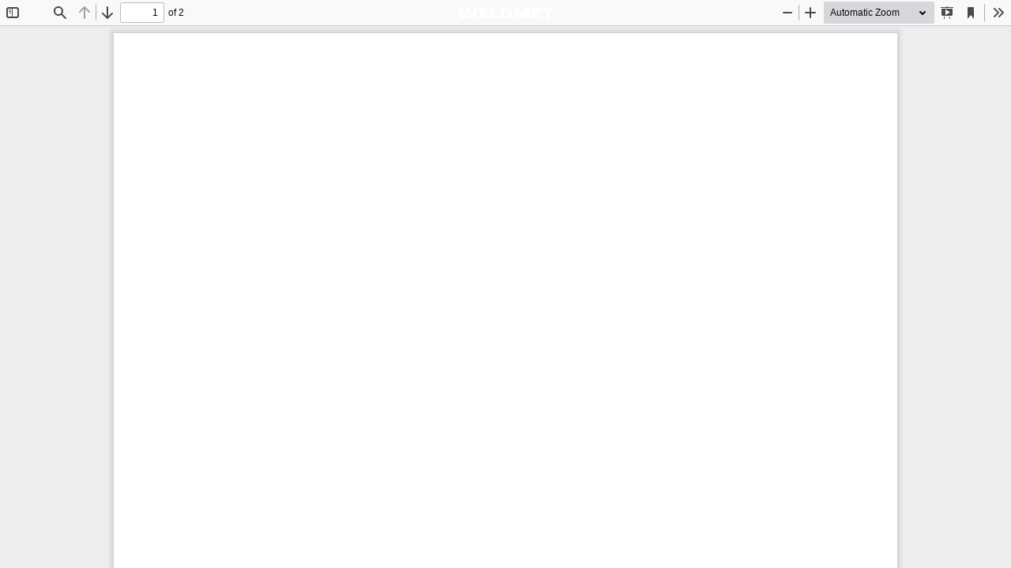

--- FILE ---
content_type: text/html; charset=utf-8
request_url: https://docs.weldmet.co.uk/web/viewer.html?file=zqurahb48glxa4iibslfza9iebik
body_size: 11571
content:
<!DOCTYPE html><html dir="ltr" mozdisallowselectionprint=""><head>
  <meta charset="utf-8">
  <meta name="viewport" content="width=device-width, initial-scale=1">
  <meta name="google" content="notranslate">
  <meta http-equiv="X-UA-Compatible" content="IE=edge">
  <title>Layout 1 - zqurahb48glxa4iibslfza9iebik</title>


  <link rel="stylesheet" href="viewer.css">

  <link rel="icon" type="image/png" href="images/weldmet.png">



<!-- This snippet is used in production (included from viewer.html) -->
<link rel="resource" type="application/l10n" href="locale/locale.properties">



  

</head>

<body tabindex="1">
  <div id="outerContainer">

    <div id="sidebarContainer">
      <div id="toolbarSidebar">
        <div class="splitToolbarButton toggled">
          <button id="viewThumbnail" class="toolbarButton toggled" title="Show Thumbnails" tabindex="2" data-l10n-id="thumbs">
            <span data-l10n-id="thumbs_label">Thumbnails</span>
          </button>
          <button id="viewOutline" class="toolbarButton" title="Show Document Outline (double-click to expand/collapse all items)" tabindex="3" data-l10n-id="document_outline" disabled="">
            <span data-l10n-id="document_outline_label">Document Outline</span>
          </button>
          <button id="viewAttachments" class="toolbarButton" title="Show Attachments" tabindex="4" data-l10n-id="attachments" disabled="">
            <span data-l10n-id="attachments_label">Attachments</span>
          </button>
          <button id="viewLayers" class="toolbarButton" title="Show Layers (double-click to reset all layers to the default state)" tabindex="5" data-l10n-id="layers" disabled="">
            <span data-l10n-id="layers_label">Layers</span>
          </button>
        </div>
      </div>
      <div id="sidebarContent">
        <div id="thumbnailView"><a href="#page=1" title="Page 1"><div class="thumbnail selected" data-page-number="1"><div class="thumbnailSelectionRing" style="width: 100px; height: 140px;"></div></div></a><a href="#page=2" title="Page 2"><div class="thumbnail" data-page-number="2"><div class="thumbnailSelectionRing" style="width: 100px; height: 140px;"></div></div></a></div>
        <div id="outlineView" class="hidden"></div>
        <div id="attachmentsView" class="hidden"></div>
        <div id="layersView" class="hidden"></div>
      </div>
      <div id="sidebarResizer"></div>
    </div> <!-- sidebarContainer -->

    <div id="mainContainer">
      <div class="findbar hidden doorHanger" id="findbar">
        <div id="findbarInputContainer">
          <input id="findInput" class="toolbarField" title="Find" placeholder="Find in document…" tabindex="91" data-l10n-id="find_input">
          <div class="splitToolbarButton">
            <button id="findPrevious" class="toolbarButton findPrevious" title="Find the previous occurrence of the phrase" tabindex="92" data-l10n-id="find_previous">
              <span data-l10n-id="find_previous_label">Previous</span>
            </button>
            <div class="splitToolbarButtonSeparator"></div>
            <button id="findNext" class="toolbarButton findNext" title="Find the next occurrence of the phrase" tabindex="93" data-l10n-id="find_next">
              <span data-l10n-id="find_next_label">Next</span>
            </button>
          </div>
        </div>

        <div id="findbarOptionsOneContainer">
          <input type="checkbox" id="findHighlightAll" class="toolbarField" tabindex="94">
          <label for="findHighlightAll" class="toolbarLabel" data-l10n-id="find_highlight">Highlight all</label>
          <input type="checkbox" id="findMatchCase" class="toolbarField" tabindex="95">
          <label for="findMatchCase" class="toolbarLabel" data-l10n-id="find_match_case_label">Match case</label>
        </div>
        <div id="findbarOptionsTwoContainer">
          <input type="checkbox" id="findEntireWord" class="toolbarField" tabindex="96">
          <label for="findEntireWord" class="toolbarLabel" data-l10n-id="find_entire_word_label">Whole words</label>
          <span id="findResultsCount" class="toolbarLabel hidden"></span>
        </div>

        <div id="findbarMessageContainer">
          <span id="findMsg" class="toolbarLabel"></span>
        </div>
      </div> <!-- findbar -->

      <div id="secondaryToolbar" class="secondaryToolbar hidden doorHangerRight">
        <div id="secondaryToolbarButtonContainer">
          <button id="secondaryPresentationMode" class="secondaryToolbarButton presentationMode visibleLargeView" title="Switch to Presentation Mode" tabindex="51" data-l10n-id="presentation_mode">
            <span data-l10n-id="presentation_mode_label">Presentation Mode</span>
          </button>

          <button id="secondaryOpenFile" class="secondaryToolbarButton openFile visibleLargeView" title="Open File" tabindex="52" data-l10n-id="open_file" hidden="true">
            <span data-l10n-id="open_file_label">Open</span>
          </button>

          <button id="secondaryPrint" class="secondaryToolbarButton print visibleMediumView hidden" title="Print" tabindex="53" data-l10n-id="print">
            <span data-l10n-id="print_label">Print</span>
          </button>

          <button id="secondaryDownload" class="secondaryToolbarButton download visibleMediumView" title="Download" tabindex="54" data-l10n-id="download">
            <span data-l10n-id="download_label">Download</span>
          </button>

          <a href="#page=1&amp;zoom=auto,-134,842" id="secondaryViewBookmark" class="secondaryToolbarButton bookmark visibleSmallView" title="Current view (copy or open in new window)" tabindex="55" data-l10n-id="bookmark">
            <span data-l10n-id="bookmark_label">Current View</span>
          </a>

          <div class="horizontalToolbarSeparator visibleLargeView"></div>

          <button id="firstPage" class="secondaryToolbarButton firstPage" title="Go to First Page" tabindex="56" data-l10n-id="first_page" disabled="">
            <span data-l10n-id="first_page_label">Go to First Page</span>
          </button>
          <button id="lastPage" class="secondaryToolbarButton lastPage" title="Go to Last Page" tabindex="57" data-l10n-id="last_page">
            <span data-l10n-id="last_page_label">Go to Last Page</span>
          </button>

          <div class="horizontalToolbarSeparator"></div>

          <button id="pageRotateCw" class="secondaryToolbarButton rotateCw" title="Rotate Clockwise" tabindex="58" data-l10n-id="page_rotate_cw">
            <span data-l10n-id="page_rotate_cw_label">Rotate Clockwise</span>
          </button>
          <button id="pageRotateCcw" class="secondaryToolbarButton rotateCcw" title="Rotate Counterclockwise" tabindex="59" data-l10n-id="page_rotate_ccw">
            <span data-l10n-id="page_rotate_ccw_label">Rotate Counterclockwise</span>
          </button>

          <div class="horizontalToolbarSeparator"></div>

          <button id="cursorSelectTool" class="secondaryToolbarButton selectTool toggled" title="Enable Text Selection Tool" tabindex="60" data-l10n-id="cursor_text_select_tool">
            <span data-l10n-id="cursor_text_select_tool_label">Text Selection Tool</span>
          </button>
          <button id="cursorHandTool" class="secondaryToolbarButton handTool" title="Enable Hand Tool" tabindex="61" data-l10n-id="cursor_hand_tool">
            <span data-l10n-id="cursor_hand_tool_label">Hand Tool</span>
          </button>

          <div class="horizontalToolbarSeparator"></div>

          <button id="scrollVertical" class="secondaryToolbarButton scrollModeButtons scrollVertical toggled" title="Use Vertical Scrolling" tabindex="62" data-l10n-id="scroll_vertical">
            <span data-l10n-id="scroll_vertical_label">Vertical Scrolling</span>
          </button>
          <button id="scrollHorizontal" class="secondaryToolbarButton scrollModeButtons scrollHorizontal" title="Use Horizontal Scrolling" tabindex="63" data-l10n-id="scroll_horizontal">
            <span data-l10n-id="scroll_horizontal_label">Horizontal Scrolling</span>
          </button>
          <button id="scrollWrapped" class="secondaryToolbarButton scrollModeButtons scrollWrapped" title="Use Wrapped Scrolling" tabindex="64" data-l10n-id="scroll_wrapped">
            <span data-l10n-id="scroll_wrapped_label">Wrapped Scrolling</span>
          </button>

          <div class="horizontalToolbarSeparator scrollModeButtons"></div>

          <button id="spreadNone" class="secondaryToolbarButton spreadModeButtons spreadNone toggled" title="Do not join page spreads" tabindex="65" data-l10n-id="spread_none">
            <span data-l10n-id="spread_none_label">No Spreads</span>
          </button>
          <button id="spreadOdd" class="secondaryToolbarButton spreadModeButtons spreadOdd" title="Join page spreads starting with odd-numbered pages" tabindex="66" data-l10n-id="spread_odd">
            <span data-l10n-id="spread_odd_label">Odd Spreads</span>
          </button>
          <button id="spreadEven" class="secondaryToolbarButton spreadModeButtons spreadEven" title="Join page spreads starting with even-numbered pages" tabindex="67" data-l10n-id="spread_even">
            <span data-l10n-id="spread_even_label">Even Spreads</span>
          </button>

          <div class="horizontalToolbarSeparator spreadModeButtons"></div>

          <button id="documentProperties" class="secondaryToolbarButton documentProperties" title="Document Properties…" tabindex="68" data-l10n-id="document_properties">
            <span data-l10n-id="document_properties_label">Document Properties…</span>
          </button>
        </div>
      </div> <!-- secondaryToolbar -->

      <div class="toolbar">
        <div id="toolbarContainer">
          <div id="toolbarViewer">
            <div id="toolbarViewerLeft">
              <button id="sidebarToggle" class="toolbarButton" title="Toggle Sidebar" tabindex="11" data-l10n-id="toggle_sidebar">
                <span data-l10n-id="toggle_sidebar_label">Toggle Sidebar</span>
              </button>
              <div class="toolbarButtonSpacer"></div>
              <button id="viewFind" class="toolbarButton" title="Find in Document" tabindex="12" data-l10n-id="findbar">
                <span data-l10n-id="findbar_label">Find</span>
              </button>
              <div class="splitToolbarButton hiddenSmallView">
                <button class="toolbarButton pageUp" title="Previous Page" id="previous" tabindex="13" data-l10n-id="previous" disabled="">
                  <span data-l10n-id="previous_label">Previous</span>
                </button>
                <div class="splitToolbarButtonSeparator"></div>
                <button class="toolbarButton pageDown" title="Next Page" id="next" tabindex="14" data-l10n-id="next">
                  <span data-l10n-id="next_label">Next</span>
                </button>
              </div>
              <input type="number" id="pageNumber" class="toolbarField pageNumber" title="Page" value="1" size="4" min="1" tabindex="15" data-l10n-id="page" autocomplete="off" max="2">
              <span id="numPages" class="toolbarLabel">of 2</span>
            </div>
            <div id="toolbarViewerRight">
              <div class="splitToolbarButton">
                <button id="zoomOut" class="toolbarButton zoomOut" title="Zoom Out" tabindex="21" data-l10n-id="zoom_out">
                  <span data-l10n-id="zoom_out_label">Zoom Out</span>
                </button>
                <div class="splitToolbarButtonSeparator"></div>
                <button id="zoomIn" class="toolbarButton zoomIn" title="Zoom In" tabindex="22" data-l10n-id="zoom_in">
                  <span data-l10n-id="zoom_in_label">Zoom In</span>
                </button>
              </div>
              <span id="scaleSelectContainer" class="dropdownToolbarButton">
                <select id="scaleSelect" title="Zoom" tabindex="23" data-l10n-id="zoom">
                  <option id="pageAutoOption" title="" value="auto" selected="selected" data-l10n-id="page_scale_auto">Automatic Zoom</option>
                  <option id="pageActualOption" title="" value="page-actual" data-l10n-id="page_scale_actual">Actual Size</option>
                  <option id="pageFitOption" title="" value="page-fit" data-l10n-id="page_scale_fit">Page Fit</option>
                  <option id="pageWidthOption" title="" value="page-width" data-l10n-id="page_scale_width">Page Width</option>
                  <option id="customScaleOption" title="" value="custom" disabled="disabled" hidden="true"></option>
                  <option title="" value="0.5" data-l10n-id="page_scale_percent" data-l10n-args="{ &quot;scale&quot;: 50 }">50%</option>
                  <option title="" value="0.75" data-l10n-id="page_scale_percent" data-l10n-args="{ &quot;scale&quot;: 75 }">75%</option>
                  <option title="" value="1" data-l10n-id="page_scale_percent" data-l10n-args="{ &quot;scale&quot;: 100 }">100%</option>
                  <option title="" value="1.25" data-l10n-id="page_scale_percent" data-l10n-args="{ &quot;scale&quot;: 125 }">125%</option>
                  <option title="" value="1.5" data-l10n-id="page_scale_percent" data-l10n-args="{ &quot;scale&quot;: 150 }">150%</option>
                  <option title="" value="2" data-l10n-id="page_scale_percent" data-l10n-args="{ &quot;scale&quot;: 200 }">200%</option>
                  <option title="" value="3" data-l10n-id="page_scale_percent" data-l10n-args="{ &quot;scale&quot;: 300 }">300%</option>
                  <option title="" value="4" data-l10n-id="page_scale_percent" data-l10n-args="{ &quot;scale&quot;: 400 }">400%</option>
                </select>
              </span>

              <button id="presentationMode" class="toolbarButton presentationMode hiddenLargeView" title="Switch to Presentation Mode" tabindex="31" data-l10n-id="presentation_mode">
                <span data-l10n-id="presentation_mode_label">Presentation Mode</span>
              </button>

              <button id="openFile" class="toolbarButton openFile hiddenLargeView" title="Open File" tabindex="32" data-l10n-id="open_file" hidden="true">
                <span data-l10n-id="open_file_label">Open</span>
              </button>

              <button id="print" class="toolbarButton print hiddenMediumView hidden" title="Print" tabindex="33" data-l10n-id="print">
                <span data-l10n-id="print_label">Print</span>
              </button>

              <button id="download" class="toolbarButton download hiddenMediumView" title="Download" tabindex="34" data-l10n-id="download" hidden="true">
                <span data-l10n-id="download_label">Download</span>
              </button>
              <a href="#page=1&amp;zoom=auto,-134,842" id="viewBookmark" class="toolbarButton bookmark hiddenSmallView" title="Current view (copy or open in new window)" tabindex="35" data-l10n-id="bookmark">
                <span data-l10n-id="bookmark_label">Current View</span>
              </a>

              <div class="verticalToolbarSeparator hiddenSmallView"></div>

              <button id="secondaryToolbarToggle" class="toolbarButton" title="Tools" tabindex="36" data-l10n-id="tools">
                <span data-l10n-id="tools_label">Tools</span>
              </button>
            </div>
            <div id="toolbarViewerMiddle">
              <a href="https://shop.weldmet.co.uk" class="pocket-hidden">
                <img src="./images/weldmet-logo.svg" style="height: 20px; margin-top: 7px;">
              </a>
            </div>
          </div>
          <div id="loadingBar" class="hidden">
            <div class="progress" style="height: 100%; width: 100%;">
              <div class="glimmer">
              </div>
            </div>
          </div>
        </div>
      </div>

      <menu type="context" id="viewerContextMenu">
        <menuitem id="contextFirstPage" label="First Page" data-l10n-id="first_page" title="Go to First Page">
        </menuitem>
        <menuitem id="contextLastPage" label="Last Page" data-l10n-id="last_page" title="Go to Last Page">
        </menuitem>
        <menuitem id="contextPageRotateCw" label="Rotate Clockwise" data-l10n-id="page_rotate_cw" title="Rotate Clockwise">
        </menuitem>
        <menuitem id="contextPageRotateCcw" label="Rotate Counter-Clockwise" data-l10n-id="page_rotate_ccw" title="Rotate Counterclockwise">
        </menuitem>
      </menu>

      <div id="viewerContainer" tabindex="0">
        <div id="viewer" class="pdfViewer"><div class="page" data-page-number="1" data-loaded="true" style="width: 992px; height: 1403px;"><div class="canvasWrapper" style="width: 992px; height: 1403px;"><canvas width="993" height="1404" aria-label="Page 1" style="width: 993px; height: 1404px;"></canvas></div><div class="textLayer" style="width: 992px; height: 1403px;"><span style="left: 725.175px; top: 60.0003px; font-size: 13.3333px; font-family: sans-serif; transform: scaleX(0.864632);">Issued May 2018 • Index No. DCM/35.5 UK</span><span style="left: 412.468px; top: 866.9px; font-size: 15px; font-family: sans-serif; transform: scaleX(0.866305);">Power source is warranted for three years, </span><span style="left: 485.977px; top: 884.401px; font-size: 15px; font-family: sans-serif; transform: scaleX(0.875471);">parts and labour.</span><span style="left: 85.2077px; top: 72.5603px; font-size: 80px; font-family: sans-serif; transform: scaleX(0.803087);">Maxstar</span><span style="left: 315.712px; top: 75.9338px; font-size: 23.3333px; font-family: monospace;">®</span><span style="left: 334.776px; top: 72.5603px; font-size: 80px; font-family: sans-serif; transform: scaleX(0.766374);">280 DX</span><span style="left: 89.9995px; top: 336.04px; font-size: 15px; font-family: sans-serif; transform: scaleX(0.854454);">Upgradeable and expandable. </span><span style="left: 265.304px; top: 336.04px; font-size: 15px; font-family: sans-serif; transform: scaleX(0.827247);">Front panel memory</span><span style="left: 89.9995px; top: 353.541px; font-size: 15px; font-family: sans-serif; transform: scaleX(0.844129);">card data port provides the ability to easily upgrade</span><span style="left: 89.9995px; top: 371.041px; font-size: 15px; font-family: sans-serif; transform: scaleX(0.865071);">software and expand product features. </span><span style="left: 89.9995px; top: 396.942px; font-size: 15px; font-family: sans-serif; transform: scaleX(0.88079);">Pro-Set</span><span style="left: 134.79px; top: 396.94px; font-size: 8.33333px; font-family: sans-serif;">™</span><span style="left: 144.557px; top: 396.94px; font-size: 15px; font-family: sans-serif; transform: scaleX(0.870496);">eliminates the guesswork when setting</span><span style="left: 90.0002px; top: 414.441px; font-size: 15px; font-family: sans-serif; transform: scaleX(0.862632);">weld parameters. Use Pro-Set when you want </span><span style="left: 90.0002px; top: 431.941px; font-size: 15px; font-family: sans-serif; transform: scaleX(0.856266);">the speed, convenience and confidence of preset</span><span style="left: 90.0002px; top: 449.442px; font-size: 15px; font-family: sans-serif; transform: scaleX(0.868503);">controls. Simply select the feature and adjust </span><span style="left: 90.0002px; top: 466.942px; font-size: 15px; font-family: sans-serif; transform: scaleX(0.869915);">until Pro-Set appears on the display.</span><span style="left: 90.0002px; top: 492.843px; font-size: 15px; font-family: sans-serif; transform: scaleX(0.914825);">Sleep timer </span><span style="left: 163.217px; top: 492.843px; font-size: 15px; font-family: sans-serif; transform: scaleX(0.872335);">conserves electricity by powering </span><span style="left: 90.0002px; top: 510.343px; font-size: 15px; font-family: sans-serif; transform: scaleX(0.866184);">down the machine if it sits idle for a specific time.</span><span style="left: 90.0002px; top: 536.244px; font-size: 15px; font-family: sans-serif; transform: scaleX(0.900541);">Auto-Line</span><span style="left: 147.825px; top: 536.24px; font-size: 8.33333px; font-family: sans-serif;">™</span><span style="left: 157.592px; top: 536.24px; font-size: 15px; font-family: sans-serif; transform: scaleX(0.895794);">power management technology </span><span style="left: 89.9988px; top: 553.741px; font-size: 15px; font-family: sans-serif; transform: scaleX(0.842772);">allows for any input voltage hookup (208 – 575 V)</span><span style="left: 89.9988px; top: 571.241px; font-size: 15px; font-family: sans-serif; transform: scaleX(0.883193);">with no manual linking.</span><span style="left: 89.9988px; top: 597.142px; font-size: 15px; font-family: sans-serif; transform: scaleX(0.880208);">Cooler Power Supply (CPS). </span><span style="left: 260.97px; top: 597.142px; font-size: 15px; font-family: sans-serif; transform: scaleX(0.860668);">An integrated </span><span style="left: 89.9988px; top: 614.642px; font-size: 15px; font-family: sans-serif; transform: scaleX(0.866632);">120-volt dedicated-use receptacle to power </span><span style="left: 89.9988px; top: 632.143px; font-size: 15px; font-family: sans-serif; transform: scaleX(0.853095);">the Coolmate</span><span style="left: 166.11px; top: 632.14px; font-size: 8.33333px; font-family: sans-serif;">™</span><span style="left: 175.877px; top: 632.14px; font-size: 15px; font-family: sans-serif; transform: scaleX(0.870965);">1.3. The power switch on the</span><span style="left: 89.999px; top: 649.641px; font-size: 15px; font-family: sans-serif; transform: scaleX(0.857979);">Maxstar also activates the receptacle to help</span><span style="left: 89.999px; top: 667.141px; font-size: 15px; font-family: sans-serif; transform: scaleX(0.874423);">prevent torch failure.</span><span style="left: 89.999px; top: 693.042px; font-size: 15px; font-family: sans-serif; transform: scaleX(0.879368);">Cooler-On-Demand</span><span style="left: 205.095px; top: 693.04px; font-size: 8.33333px; font-family: sans-serif;">™</span><span style="left: 214.862px; top: 693.04px; font-size: 15px; font-family: sans-serif; transform: scaleX(0.852792);">feature operates the </span><span style="left: 89.9993px; top: 710.541px; font-size: 15px; font-family: sans-serif; transform: scaleX(0.867471);">auxiliary cooling system only when needed,</span><span style="left: 89.9993px; top: 728.041px; font-size: 15px; font-family: sans-serif; transform: scaleX(0.862327);">reducing noise, energy use, and airborne</span><span style="left: 89.9993px; top: 745.542px; font-size: 15px; font-family: sans-serif; transform: scaleX(0.879695);">contaminants pulled through the cooler.</span><span style="left: 89.9993px; top: 771.442px; font-size: 15px; font-family: sans-serif; transform: scaleX(0.91159);">Blue Lightning</span><span style="left: 176.671px; top: 771.44px; font-size: 8.33333px; font-family: sans-serif;">™</span><span style="left: 186.437px; top: 771.44px; font-size: 15px; font-family: sans-serif; transform: scaleX(0.868853);">high-frequency (HF) arc starter</span><span style="left: 89.9992px; top: 788.941px; font-size: 15px; font-family: sans-serif; transform: scaleX(0.88087);">for non-contact arc initiation. Provides more</span><span style="left: 89.9992px; top: 806.441px; font-size: 15px; font-family: sans-serif; transform: scaleX(0.870824);">consistent arc starts and greater reliability</span><span style="left: 89.9992px; top: 823.942px; font-size: 15px; font-family: sans-serif; transform: scaleX(0.867251);">compared to traditional HF arc starters.</span><span style="left: 89.9992px; top: 849.842px; font-size: 15px; font-family: sans-serif; transform: scaleX(0.901171);">Wind Tunnel Technology</span><span style="left: 237.526px; top: 849.84px; font-size: 8.33333px; font-family: sans-serif;">™</span><span style="left: 247.293px; top: 849.84px; font-size: 15px; font-family: sans-serif; transform: scaleX(0.877614);">protects internal</span><span style="left: 89.9998px; top: 867.341px; font-size: 15px; font-family: sans-serif; transform: scaleX(0.877343);">electrical components from airborne </span><span style="left: 89.9998px; top: 884.841px; font-size: 15px; font-family: sans-serif; transform: scaleX(0.871095);">contaminates, extending the product life.</span><span style="left: 399.696px; top: 672.642px; font-size: 15px; font-family: sans-serif; transform: scaleX(0.927748);">Meter calibration</span><span style="left: 506.167px; top: 672.642px; font-size: 15px; font-family: sans-serif; transform: scaleX(0.879466);">allows digital meters to</span><span style="left: 399.696px; top: 690.143px; font-size: 15px; font-family: sans-serif; transform: scaleX(0.874127);">be calibrated for certification.</span><span style="left: 399.696px; top: 715.683px; font-size: 15px; font-family: sans-serif; transform: scaleX(0.871126);">Fan-On-Demand</span><span style="left: 497.737px; top: 715.682px; font-size: 8.33333px; font-family: sans-serif;">™</span><span style="left: 507.504px; top: 715.682px; font-size: 15px; font-family: sans-serif; transform: scaleX(0.878017);">power source cooling</span><span style="left: 399.696px; top: 733.182px; font-size: 15px; font-family: sans-serif; transform: scaleX(0.858726);">system operates only when needed,</span><span style="left: 399.696px; top: 750.683px; font-size: 15px; font-family: sans-serif; transform: scaleX(0.863618);">reducing noise, energy use and the amount</span><span style="left: 399.696px; top: 768.183px; font-size: 15px; font-family: sans-serif; transform: scaleX(0.874074);">of contaminants pulled though the machine.</span><span style="left: 700.039px; top: 476.446px; font-size: 21.6667px; font-family: sans-serif; transform: scaleX(0.794703);">DC TIG Features</span><span style="left: 700.039px; top: 501.203px; font-size: 15px; font-family: sans-serif; transform: scaleX(0.89891);">Exceptionally smooth</span><span style="left: 831.051px; top: 501.203px; font-size: 15px; font-family: sans-serif; transform: scaleX(0.855406);">and precise arc </span><span style="left: 700.039px; top: 518.703px; font-size: 15px; font-family: sans-serif; transform: scaleX(0.876695);">for welding exotic materials.</span><span style="left: 700.039px; top: 539.804px; font-size: 15px; font-family: sans-serif; transform: scaleX(0.912948);">Pulse. </span><span style="left: 741.904px; top: 539.804px; font-size: 15px; font-family: sans-serif; transform: scaleX(0.859669);">Pulsing can increase puddle</span><span style="left: 700.039px; top: 557.304px; font-size: 15px; font-family: sans-serif; transform: scaleX(0.863975);">agitation, arc stability and travel speeds</span><span style="left: 700.039px; top: 574.805px; font-size: 15px; font-family: sans-serif; transform: scaleX(0.878136);">while reducing heat input and distortion.</span><span style="left: 700.039px; top: 604.76px; font-size: 21.6667px; font-family: sans-serif; transform: scaleX(0.831457);">DC Stick Features</span><span style="left: 700.039px; top: 629.516px; font-size: 15px; font-family: sans-serif; transform: scaleX(0.822119);">DIG </span><span style="left: 725.389px; top: 629.516px; font-size: 15px; font-family: sans-serif; transform: scaleX(0.848687);">control allows the arc charac teristics</span><span style="left: 700.039px; top: 647.017px; font-size: 15px; font-family: sans-serif; transform: scaleX(0.869533);">to be changed for specific applications</span><span style="left: 700.039px; top: 664.517px; font-size: 15px; font-family: sans-serif; transform: scaleX(0.85427);">and electrodes. Lower the DIG setting for</span><span style="left: 700.039px; top: 682.018px; font-size: 15px; font-family: sans-serif; transform: scaleX(0.871362);">smooth running electrodes like E7018</span><span style="left: 700.039px; top: 699.518px; font-size: 15px; font-family: sans-serif; transform: scaleX(0.870297);">and increase the DIG setting for stiffer,</span><span style="left: 700.039px; top: 717.019px; font-size: 15px; font-family: sans-serif; transform: scaleX(0.862319);">more penetrating electrodes like E6010. </span><span style="left: 700.039px; top: 738.119px; font-size: 15px; font-family: sans-serif; transform: scaleX(0.885498);">Hot Start</span><span style="left: 752.45px; top: 738.116px; font-size: 8.33333px; font-family: sans-serif;">™</span><span style="left: 762.217px; top: 738.116px; font-size: 15px; font-family: sans-serif; transform: scaleX(0.871585);">adaptive control provides</span><span style="left: 700.039px; top: 755.617px; font-size: 15px; font-family: sans-serif; transform: scaleX(0.884783);">positive arc starts without sticking.</span><span style="left: 700.039px; top: 776.717px; font-size: 15px; font-family: sans-serif; transform: scaleX(0.887511);">Stick-Stuck </span><span style="left: 770.315px; top: 776.717px; font-size: 15px; font-family: sans-serif; transform: scaleX(0.864167);">detects if the electrode is</span><span style="left: 700.039px; top: 794.218px; font-size: 15px; font-family: sans-serif; transform: scaleX(0.875854);">stuck to the part and turns the welding</span><span style="left: 700.039px; top: 811.718px; font-size: 15px; font-family: sans-serif; transform: scaleX(0.869733);">output off to safely and easily remove </span><span style="left: 700.039px; top: 829.219px; font-size: 15px; font-family: sans-serif; transform: scaleX(0.854938);">the electrode. Menu selectable. </span><span style="left: 425.879px; top: 172.464px; font-size: 18.3333px; font-family: sans-serif; transform: scaleX(0.809105);">Processes</span><span style="left: 425.879px; top: 194.56px; font-size: 15px; font-family: sans-serif; transform: scaleX(0.843685);">DC TIG (GTAW)</span><span style="left: 425.879px; top: 212.893px; font-size: 15px; font-family: sans-serif; transform: scaleX(0.834542);">Pulsed TIG </span><span style="left: 492.029px; top: 212.893px; font-size: 15px; font-family: sans-serif; transform: scaleX(0.876297);">(GTAW-P)</span><span style="left: 425.879px; top: 231.226px; font-size: 15px; font-family: sans-serif; transform: scaleX(0.883327);">Stick (SMAW)</span><span style="left: 425.879px; top: 249.559px; font-size: 15px; font-family: sans-serif; transform: scaleX(0.856633);">Air carbon arc (CAC-A)</span><span style="left: 621.719px; top: 172.464px; font-size: 18.3333px; font-family: sans-serif; transform: scaleX(0.841943);">Input Power  </span><span style="left: 712.638px; top: 173.827px; font-size: 15px; font-family: sans-serif; transform: scaleX(0.859817);">208 – 575 V, 1- or 3-phase power</span><span style="left: 621.719px; top: 202.797px; font-size: 18.3333px; font-family: sans-serif; transform: scaleX(0.818765);">Amperage Range  </span><span style="left: 747.679px; top: 204.16px; font-size: 15px; font-family: sans-serif; transform: scaleX(0.82001);">1 – 280 A (DC)</span><span style="left: 621.719px; top: 233.13px; font-size: 18.3333px; font-family: sans-serif; transform: scaleX(0.845147);">Rated Output  </span><span style="left: 722.461px; top: 234.494px; font-size: 15px; font-family: sans-serif; transform: scaleX(0.875278);">200 A at 28 V, 60% duty cycle</span><span style="left: 621.719px; top: 263.464px; font-size: 18.3333px; font-family: sans-serif; transform: scaleX(0.844276);">Net Weight  </span><span style="left: 706.574px; top: 264.827px; font-size: 15px; font-family: sans-serif; transform: scaleX(0.887801);">22.7 kg (50 lb.)</span><span style="left: 199.826px; top: 172.464px; font-size: 18.3333px; font-family: sans-serif; transform: scaleX(0.869264);">Industrial Applications</span><span style="left: 199.826px; top: 194.56px; font-size: 15px; font-family: sans-serif; transform: scaleX(0.874018);">Precision fabrication</span><span style="left: 199.826px; top: 212.893px; font-size: 15px; font-family: sans-serif; transform: scaleX(0.864711);">Petro chemical</span><span style="left: 199.826px; top: 231.226px; font-size: 15px; font-family: sans-serif; transform: scaleX(0.840661);">Aerospace</span><span style="left: 199.826px; top: 249.559px; font-size: 15px; font-family: sans-serif; transform: scaleX(0.8591);">Food/beverage industry</span><span style="left: 199.826px; top: 267.892px; font-size: 15px; font-family: sans-serif; transform: scaleX(0.858797);">Dairy</span><span style="left: 199.826px; top: 286.225px; font-size: 15px; font-family: sans-serif; transform: scaleX(0.869693);">Shipboard</span><span style="left: 101.112px; top: 189.399px; font-size: 30px; font-family: sans-serif; transform: scaleX(0.822917);">Quick</span><span style="left: 101.112px; top: 222.732px; font-size: 30px; font-family: sans-serif; transform: scaleX(0.800022);">Specs</span><span style="left: 97.4393px; top: 984.376px; font-size: 13.3333px; font-family: sans-serif; transform: scaleX(0.923657);">Welding</span><span style="left: 97.4393px; top: 1001.04px; font-size: 13.3333px; font-family: sans-serif; transform: scaleX(0.895025);">Mode</span><span style="left: 97.4393px; top: 1024.91px; font-size: 13.3333px; font-family: sans-serif; transform: scaleX(0.815797);">TIG</span><span style="left: 97.4393px; top: 1041.58px; font-size: 13.3333px; font-family: sans-serif; transform: scaleX(0.874241);">(GTAW)</span><span style="left: 97.4393px; top: 1077.44px; font-size: 13.3333px; font-family: sans-serif; transform: scaleX(0.874364);">Stick</span><span style="left: 97.4393px; top: 1094.11px; font-size: 13.3333px; font-family: sans-serif; transform: scaleX(0.890516);">(SMAW)</span><span style="left: 277.774px; top: 1001.04px; font-size: 13.3333px; font-family: sans-serif; transform: scaleX(0.872194);">Rated Output</span><span style="left: 277.774px; top: 1024.91px; font-size: 13.3333px; font-family: sans-serif; transform: scaleX(0.875622);">235 A at 19.4 V, 60% duty cycle</span><span style="left: 277.774px; top: 1051.18px; font-size: 13.3333px; font-family: sans-serif; transform: scaleX(0.875622);">235 A at 19.4 V, 60% duty cycle</span><span style="left: 277.774px; top: 1077.44px; font-size: 13.3333px; font-family: sans-serif; transform: scaleX(0.87562);">200 A at 28 V, 60% duty cycle</span><span style="left: 277.774px; top: 1103.71px; font-size: 13.3333px; font-family: sans-serif; transform: scaleX(0.885947);">180 A at 27.2 V, 60% duty cycle*</span><span style="left: 460.491px; top: 984.376px; font-size: 13.3333px; font-family: sans-serif; transform: scaleX(0.861872);">IP</span><span style="left: 460.491px; top: 1001.04px; font-size: 13.3333px; font-family: sans-serif; transform: scaleX(0.902232);">Rating</span><span style="left: 460.491px; top: 1024.91px; font-size: 13.3333px; font-family: sans-serif; transform: scaleX(0.872429);">IP23</span><span style="left: 209.685px; top: 967.71px; font-size: 13.3333px; font-family: sans-serif; transform: scaleX(0.923657);">Welding</span><span style="left: 209.685px; top: 984.376px; font-size: 13.3333px; font-family: sans-serif; transform: scaleX(0.884922);">Amperage </span><span style="left: 209.685px; top: 1001.04px; font-size: 13.3333px; font-family: sans-serif; transform: scaleX(0.869424);">Range</span><span style="left: 209.685px; top: 1024.91px; font-size: 13.3333px; font-family: sans-serif; transform: scaleX(0.798209);">1 – 280 A</span><span style="left: 209.685px; top: 1051.18px; font-size: 13.3333px; font-family: sans-serif; transform: scaleX(0.798209);">1 – 280 A</span><span style="left: 209.685px; top: 1077.44px; font-size: 13.3333px; font-family: sans-serif; transform: scaleX(0.798209);">5 – 280 A</span><span style="left: 209.685px; top: 1103.71px; font-size: 13.3333px; font-family: sans-serif; transform: scaleX(0.798209);">5 – 280 A</span><span style="left: 154.819px; top: 984.376px; font-size: 13.3333px; font-family: sans-serif; transform: scaleX(0.902281);">Input</span><span style="left: 154.819px; top: 1001.04px; font-size: 13.3333px; font-family: sans-serif; transform: scaleX(0.88446);">Power</span><span style="left: 154.819px; top: 1024.91px; font-size: 13.3333px; font-family: sans-serif; transform: scaleX(0.85678);">3-phase</span><span style="left: 154.819px; top: 1051.18px; font-size: 13.3333px; font-family: sans-serif; transform: scaleX(0.85678);">1-phase</span><span style="left: 154.819px; top: 1077.44px; font-size: 13.3333px; font-family: sans-serif; transform: scaleX(0.85678);">3-phase</span><span style="left: 154.819px; top: 1103.71px; font-size: 13.3333px; font-family: sans-serif; transform: scaleX(0.85678);">1-phase</span><span style="left: 750.66px; top: 967.71px; font-size: 13.3333px; font-family: sans-serif; transform: scaleX(0.890258);">Max. Open-</span><span style="left: 750.66px; top: 984.376px; font-size: 13.3333px; font-family: sans-serif; transform: scaleX(0.912185);">Circuit </span><span style="left: 750.66px; top: 1001.04px; font-size: 13.3333px; font-family: sans-serif; transform: scaleX(0.912112);">Voltage</span><span style="left: 750.66px; top: 1024.91px; font-size: 13.3333px; font-family: sans-serif; transform: scaleX(0.832262);">60 VDC</span><span style="left: 750.66px; top: 1041.58px; font-size: 13.3333px; font-family: sans-serif; transform: scaleX(0.91156);">(11 VDC**)</span><span style="left: 903.04px; top: 984.376px; font-size: 13.3333px; font-family: sans-serif; transform: scaleX(0.872212);">Net </span><span style="left: 903.04px; top: 1001.04px; font-size: 13.3333px; font-family: sans-serif; transform: scaleX(0.914637);">Weight</span><span style="left: 903.04px; top: 1024.91px; font-size: 13.3333px; font-family: sans-serif; transform: scaleX(0.875526);">22.7 kg </span><span style="left: 903.04px; top: 1041.58px; font-size: 13.3333px; font-family: sans-serif; transform: scaleX(0.902577);">(50 lb.)</span><span style="left: 99.5983px; top: 922.384px; font-size: 31.6667px; font-family: sans-serif; transform: scaleX(0.864151);">Specifications </span><span style="left: 275.974px; top: 931.557px; font-size: 18.3333px; font-family: sans-serif; transform: scaleX(0.867457);">(Subject to change without notice.)</span><span style="left: 508.308px; top: 984.358px; font-size: 13.3333px; font-family: sans-serif; transform: scaleX(0.879975);">Amps Input at Rated Load Output, 50/60 Hz </span><span style="left: 508.308px; top: 1001.02px; font-size: 13.3333px; font-family: sans-serif; transform: scaleX(0.881397);">208</span><span style="left: 530.956px; top: 1001.02px; font-size: 13.3333px; font-family: sans-serif; transform: scaleX(0.786013);">V   230 V   400 V   460 V   575 V   KVA   KW</span><span style="left: 508.308px; top: 1024.89px; font-size: 13.3333px; font-family: sans-serif; transform: scaleX(0.877453);">17        15       9         7         6         6.2    6.0</span><span style="left: 508.308px; top: 1051.16px; font-size: 13.3333px; font-family: sans-serif; transform: scaleX(0.877387);">28        26       15       13       10       6.0    6.0</span><span style="left: 508.308px; top: 1077.42px; font-size: 13.3333px; font-family: sans-serif; transform: scaleX(0.877431);">20        18       10       9         7         7.2    7.0</span><span style="left: 508.308px; top: 1103.69px; font-size: 13.3333px; font-family: sans-serif; transform: scaleX(0.877387);">30        27       15       13       10       6.2    6.2</span><span style="left: 826.043px; top: 1000.51px; font-size: 13.3333px; font-family: sans-serif; transform: scaleX(0.906343);">Dimensions</span><span style="left: 826.043px; top: 1024.38px; font-size: 13.3333px; font-family: sans-serif; transform: scaleX(0.872223);">H:  346 mm </span><span style="left: 826.871px; top: 1041.04px; font-size: 13.3333px; font-family: sans-serif; transform: scaleX(0.888368);">     (13.6 in.)</span><span style="left: 826.043px; top: 1057.71px; font-size: 13.3333px; font-family: sans-serif; transform: scaleX(0.885371);">W: 219 mm</span><span style="left: 826.871px; top: 1074.38px; font-size: 13.3333px; font-family: sans-serif; transform: scaleX(0.88918);">     (8.6 in.)</span><span style="left: 826.043px; top: 1091.04px; font-size: 13.3333px; font-family: sans-serif; transform: scaleX(0.872656);">D:  569 mm</span><span style="left: 826.871px; top: 1107.71px; font-size: 13.3333px; font-family: sans-serif; transform: scaleX(0.888368);">     (22.5 in.)</span><span style="left: 89.998px; top: 1134.93px; font-size: 13.3333px; font-family: sans-serif;">*</span><span style="left: 96.4648px; top: 1134.71px; font-size: 13.6312px; font-family: sans-serif; transform: scaleX(0.842742);">Refer to owner’s manual for 208 V output ratings and duty cycle.  </span><span style="left: 429.852px; top: 1134.93px; font-size: 13.3333px; font-family: sans-serif; transform: scaleX(0.989695);">**</span><span style="left: 441.452px; top: 1134.71px; font-size: 13.6312px; font-family: sans-serif; transform: scaleX(0.834442);">Low OCV sense voltage for stick and Lift-Arc</span><span style="left: 668.372px; top: 1137.02px; font-size: 8.33333px; font-family: sans-serif;">™</span><span style="left: 677.631px; top: 1134.71px; font-size: 13.6312px; font-family: sans-serif; transform: scaleX(0.794718);">TIG.</span><span style="left: 556.9px; top: 1156.92px; font-size: 12.9333px; font-family: sans-serif; transform: scaleX(0.816947);">All CE models conform to the applicable parts of the IEC 60974 series of standards.</span><span style="left: 120.755px; top: 1156.92px; font-size: 12.9333px; font-family: sans-serif; transform: scaleX(0.808599);">Certified by Canadian Standards Association to both the Canadian and U.S. Standards.</span><span style="left: 679.693px; top: 86.2337px; font-size: 23.3333px; font-family: sans-serif; transform: scaleX(0.862289);">TIG/Stick Welding </span><span style="left: 720.99px; top: 111.233px; font-size: 23.3333px; font-family: sans-serif; transform: scaleX(0.816271);">Power Source </span><span style="left: 813.212px; top: 364.312px; font-size: 15px; font-family: sans-serif; transform: scaleX(0.880567);">See page 2 for</span><span style="left: 813.212px; top: 382.311px; font-size: 15px; font-family: sans-serif; transform: scaleX(0.883036);">package contents</span><span style="left: 584.925px; top: 1239.67px; font-size: 15px; font-family: sans-serif; transform: scaleX(0.904667);">International Headquarters</span><span style="left: 584.925px; top: 1257.67px; font-size: 15px; font-family: sans-serif; transform: scaleX(0.919766);">Miller Electric Mfg. LLC</span><span style="left: 584.925px; top: 1279.63px; font-size: 13.3333px; font-family: sans-serif; transform: scaleX(0.880816);">An Illinois Tool Works Company</span><span style="left: 584.925px; top: 1295.55px; font-size: 13.3333px; font-family: sans-serif; transform: scaleX(0.859037);">1635 W. Spencer Street</span><span style="left: 584.925px; top: 1311.47px; font-size: 13.3333px; font-family: sans-serif; transform: scaleX(0.865086);">Appleton, WI 54914 USA</span><span style="left: 584.925px; top: 1332.18px; font-size: 13.3333px; font-family: sans-serif; transform: scaleX(0.868089);">Phone: +1 920 735 4554</span><span style="left: 584.925px; top: 1348.1px; font-size: 13.3333px; font-family: sans-serif; transform: scaleX(0.886906);">MillerWelds.com</span><span style="left: 347.123px; top: 1239.67px; font-size: 15px; font-family: sans-serif; transform: scaleX(0.882678);">ITW Welding Products BV</span><span style="left: 347.123px; top: 1261.97px; font-size: 13.3333px; font-family: sans-serif; transform: scaleX(0.861932);">Edisonstraat 10</span><span style="left: 347.123px; top: 1278.22px; font-size: 13.3333px; font-family: sans-serif; transform: scaleX(0.859983);">3261 LD Oud-Beijerland </span><span style="left: 347.123px; top: 1294.47px; font-size: 13.3333px; font-family: sans-serif; transform: scaleX(0.855289);">Netherlands</span><span style="left: 347.123px; top: 1315.52px; font-size: 13.3333px; font-family: sans-serif; transform: scaleX(0.86873);">Phone: +44 1695 585 910</span><span style="left: 347.123px; top: 1331.77px; font-size: 13.3333px; font-family: sans-serif; transform: scaleX(0.874857);">Email: spl@itw-welding.com</span><span style="left: 347.123px; top: 1348.02px; font-size: 13.3333px; font-family: sans-serif; transform: scaleX(0.879565);">ITWwelding.com</span><div class="endOfContent"></div></div></div><div class="page" data-page-number="2" data-loaded="true" style="width: 992px; height: 1403px;"><div class="canvasWrapper" style="width: 992px; height: 1403px;"><canvas width="993" height="1404" aria-label="Page 2" style="width: 993px; height: 1404px;"></canvas></div><div class="textLayer" style="width: 992px; height: 1403px;"><span style="left: 144.45px; top: 97.4403px; font-size: 15px; font-family: sans-serif; transform: scaleX(0.901932);">Small Runner</span><span style="left: 227.161px; top: 99.107px; font-size: 8.33333px; font-family: sans-serif;">™</span><span style="left: 236.928px; top: 97.4403px; font-size: 15px; font-family: sans-serif; transform: scaleX(0.862193);">Cart    </span><span style="left: 144.6px; top: 115.44px; font-size: 15px; font-family: sans-serif; transform: scaleX(0.881054);">301318</span><span style="left: 144.6px; top: 133.44px; font-size: 15px; font-family: sans-serif; transform: scaleX(0.867138);">Designed for Maxstar</span><span style="left: 144.6px; top: 151.44px; font-size: 15px; font-family: sans-serif; transform: scaleX(0.876005);">210/280, Dynasty 210/280,</span><span style="left: 144.6px; top: 169.44px; font-size: 15px; font-family: sans-serif; transform: scaleX(0.868433);">STH 270 and STi 270, with or</span><span style="left: 144.6px; top: 187.44px; font-size: 15px; font-family: sans-serif; transform: scaleX(0.873366);">without cooler. Cart features</span><span style="left: 144.6px; top: 205.44px; font-size: 15px; font-family: sans-serif; transform: scaleX(0.863778);">single cylinder rack, cable</span><span style="left: 144.6px; top: 223.44px; font-size: 15px; font-family: sans-serif; transform: scaleX(0.873094);">holder and foot pedal holder.</span><span style="left: 144.45px; top: 251.04px; font-size: 15px; font-family: sans-serif; transform: scaleX(0.87586);">MH Running Gear    </span><span style="left: 144.6px; top: 269.04px; font-size: 15px; font-family: sans-serif; transform: scaleX(0.881054);">018035026</span><span style="left: 144.6px; top: 287.04px; font-size: 15px; font-family: sans-serif; transform: scaleX(0.867117);">Designed for Maxstar</span><span style="left: 144.6px; top: 305.04px; font-size: 15px; font-family: sans-serif; transform: scaleX(0.876005);">210/280, Dynasty 210/280,</span><span style="left: 144.6px; top: 323.04px; font-size: 15px; font-family: sans-serif; transform: scaleX(0.856318);">STH 270 and STi 270, </span><span style="left: 144.6px; top: 341.04px; font-size: 15px; font-family: sans-serif; transform: scaleX(0.9004);">with or without cooler.</span><span style="left: 144.6px; top: 359.04px; font-size: 15px; font-family: sans-serif; transform: scaleX(0.865502);">Easy-to-maneuver two-wheel</span><span style="left: 144.6px; top: 377.04px; font-size: 15px; font-family: sans-serif; transform: scaleX(0.880527);">cart with single cylinder </span><span style="left: 144.6px; top: 395.04px; font-size: 15px; font-family: sans-serif; transform: scaleX(0.858144);">rack, cable holder and </span><span style="left: 144.6px; top: 413.04px; font-size: 15px; font-family: sans-serif; transform: scaleX(0.844792);">storage area.</span><span style="left: 436.158px; top: 97.4418px; font-size: 15px; font-family: sans-serif; transform: scaleX(0.890232);">Coolmate</span><span style="left: 493.309px; top: 97.857px; font-size: 8.33333px; font-family: sans-serif;">™</span><span style="left: 503.076px; top: 97.4403px; font-size: 15px; font-family: sans-serif; transform: scaleX(0.891172);">1.3    300972</span><span style="left: 436.308px; top: 115.44px; font-size: 15px; font-family: sans-serif; transform: scaleX(0.868472);">Designed to integrate with </span><span style="left: 436.308px; top: 133.44px; font-size: 15px; font-family: sans-serif; transform: scaleX(0.863755);">Maxstar 280 and Dynasty</span><span style="left: 436.308px; top: 151.44px; font-size: 15px; font-family: sans-serif; transform: scaleX(0.87321);">210/280. For use with </span><span style="left: 436.308px; top: 169.44px; font-size: 15px; font-family: sans-serif; transform: scaleX(0.872589);">water-cooled torches </span><span style="left: 436.308px; top: 187.44px; font-size: 15px; font-family: sans-serif; transform: scaleX(0.871747);">rated up to 280 amps. </span><span style="left: 436.308px; top: 205.44px; font-size: 15px; font-family: sans-serif; transform: scaleX(0.876757);">4.9 L (1.3 gal.) capacity.</span><span style="left: 336.709px; top: 235.397px; font-size: 21.6667px; font-family: sans-serif; transform: scaleX(0.835773);">Remote Controls and Switches</span><span style="left: 422.707px; top: 268.553px; font-size: 15px; font-family: sans-serif; transform: scaleX(0.899346);">Wireless Remote Foot Control</span><span style="left: 422.857px; top: 286.054px; font-size: 15px; font-family: sans-serif; transform: scaleX(0.881054);">300429</span><span style="left: 422.857px; top: 303.554px; font-size: 15px; font-family: sans-serif; transform: scaleX(0.844936);">For remote current and contactor</span><span style="left: 422.857px; top: 321.055px; font-size: 15px; font-family: sans-serif; transform: scaleX(0.879141);">control. Receiver plugs directly</span><span style="left: 336.709px; top: 338.555px; font-size: 15px; font-family: sans-serif; transform: scaleX(0.881702);">into the 14-pin receptacle of Miller machine.</span><span style="left: 422.719px; top: 365.656px; font-size: 15px; font-family: sans-serif; transform: scaleX(0.859149);">RFCS-14 HD Foot Control    </span><span style="left: 422.869px; top: 383.156px; font-size: 15px; font-family: sans-serif; transform: scaleX(0.881054);">194744</span><span style="left: 422.869px; top: 400.657px; font-size: 15px; font-family: sans-serif; transform: scaleX(0.870462);">Maximum flexibility is accom -</span><span style="left: 422.869px; top: 418.157px; font-size: 15px; font-family: sans-serif; transform: scaleX(0.873183);">plished with a reconfigurable</span><span style="left: 336.709px; top: 435.658px; font-size: 15px; font-family: sans-serif; transform: scaleX(0.870934);">cord that can exit the front, back or either side</span><span style="left: 336.709px; top: 453.158px; font-size: 15px; font-family: sans-serif; transform: scaleX(0.866658);">of the pedal. Provides remote current and</span><span style="left: 336.709px; top: 470.659px; font-size: 15px; font-family: sans-serif; transform: scaleX(0.88887);">contactor control.</span><span style="left: 741.895px; top: 97.4453px; font-size: 15px; font-family: sans-serif; transform: scaleX(0.84569);">RCC-14 Remote Contactor</span><span style="left: 742.045px; top: 115.445px; font-size: 15px; font-family: sans-serif; transform: scaleX(0.880877);">and Current Control    </span><span style="left: 742.045px; top: 133.445px; font-size: 15px; font-family: sans-serif; transform: scaleX(0.87973);">151086 </span><span style="left: 793.346px; top: 133.445px; font-size: 15px; font-family: sans-serif; transform: scaleX(0.891109);">14-pin plug </span><span style="left: 628.345px; top: 151.445px; font-size: 15px; font-family: sans-serif; transform: scaleX(0.890643);">Side-to-side rotary-motion fingertip control</span><span style="left: 628.345px; top: 169.445px; font-size: 15px; font-family: sans-serif; transform: scaleX(0.87702);">fastens to TIG torch using two hook-and-loop</span><span style="left: 628.345px; top: 187.445px; font-size: 15px; font-family: sans-serif; transform: scaleX(0.874049);">straps.</span><span style="left: 628.418px; top: 261.854px; font-size: 15px; font-family: sans-serif; transform: scaleX(0.870188);">SHRC-14 Remote Control</span><span style="left: 628.418px; top: 279.854px; font-size: 15px; font-family: sans-serif; transform: scaleX(0.879333);">058040019  </span><span style="left: 701.768px; top: 279.854px; font-size: 15px; font-family: sans-serif; transform: scaleX(0.90148);">5 m (16.4 ft.)</span><span style="left: 628.418px; top: 297.854px; font-size: 15px; font-family: sans-serif; transform: scaleX(0.879333);">058040020  </span><span style="left: 701.768px; top: 297.854px; font-size: 15px; font-family: sans-serif; transform: scaleX(0.899655);">10 m (32.8 ft.)</span><span style="left: 628.418px; top: 315.854px; font-size: 15px; font-family: sans-serif; transform: scaleX(0.879333);">058040021  </span><span style="left: 701.768px; top: 315.854px; font-size: 15px; font-family: sans-serif; transform: scaleX(0.899655);">20 m (65.6 ft.)</span><span style="left: 628.418px; top: 333.854px; font-size: 15px; font-family: sans-serif; transform: scaleX(0.887073);">Single-hand control for current only.</span><span style="left: 724.252px; top: 361.454px; font-size: 15px; font-family: sans-serif; transform: scaleX(0.898529);">Wireless Remote Hand</span><span style="left: 724.418px; top: 379.889px; font-size: 15px; font-family: sans-serif; transform: scaleX(0.89613);">Control    300430</span><span style="left: 724.418px; top: 397.889px; font-size: 15px; font-family: sans-serif; transform: scaleX(0.873705);">For remote current and</span><span style="left: 724.418px; top: 415.889px; font-size: 15px; font-family: sans-serif; transform: scaleX(0.875564);">contactor control. Receiver</span><span style="left: 724.418px; top: 433.889px; font-size: 15px; font-family: sans-serif; transform: scaleX(0.893857);">plugs directly into the 14-pin</span><span style="left: 724.418px; top: 451.889px; font-size: 15px; font-family: sans-serif; transform: scaleX(0.873146);">receptacle of Miller machine.</span><span style="left: 54.6px; top: 51.6037px; font-size: 31.6667px; font-family: sans-serif; transform: scaleX(0.855248);">Genuine Miller</span><span style="left: 230.279px; top: 55.0568px; font-size: 8.33333px; font-family: sans-serif;">®</span><span style="left: 240.75px; top: 51.6037px; font-size: 31.6667px; font-family: sans-serif; transform: scaleX(0.826176);">Accessories </span><span style="left: 45px; top: 1361.41px; font-size: 10px; font-family: sans-serif; transform: scaleX(0.926732);">© 2018 Miller Electric Mfg. LLC</span><span style="left: 45px; top: 1237.75px; font-size: 13.3333px; font-family: sans-serif; transform: scaleX(0.911238);">Distributed by:</span><span style="left: 45px; top: 548.875px; font-size: 13.3333px; font-family: sans-serif; transform: scaleX(0.903047);">Equipment and Options                              Stock No.              Description                                            </span><span style="left: 577.439px; top: 548.875px; font-size: 13.3333px; font-family: sans-serif; transform: scaleX(0.904545);">                                                                  Qty.        Price</span><span style="left: 45px; top: 572.942px; font-size: 13.3333px; font-family: sans-serif; transform: scaleX(0.921861);">Maxstar</span><span style="left: 88.6933px; top: 573.358px; font-size: 8.33333px; font-family: sans-serif;">®</span><span style="left: 98.6933px; top: 572.942px; font-size: 13.3333px; font-family: sans-serif; transform: scaleX(0.874886);">280 DX</span><span style="left: 271.577px; top: 572.942px; font-size: 13.3333px; font-family: sans-serif; transform: scaleX(0.899385);">907539002</span><span style="left: 333.767px; top: 572.942px; font-size: 13.3333px; font-family: sans-serif; transform: scaleX(0.902123);">           Includes 2.4 m (8 ft.) power cord and gas connection kit</span><span style="left: 45px; top: 592.208px; font-size: 13.3333px; font-family: sans-serif; transform: scaleX(0.921861);">Maxstar</span><span style="left: 88.6933px; top: 592.625px; font-size: 8.33333px; font-family: sans-serif;">®</span><span style="left: 98.6933px; top: 592.208px; font-size: 13.3333px; font-family: sans-serif; transform: scaleX(0.89817);">280 DX, 4 m                                029083156</span><span style="left: 333.767px; top: 592.208px; font-size: 13.3333px; font-family: sans-serif; transform: scaleX(0.908973);">           Includes 2.4 m (8 ft.) power cord, 5 m (16.4 ft.) work cable with clamp, </span><span style="left: 45px; top: 607.875px; font-size: 13.3333px; font-family: sans-serif; transform: scaleX(0.900295);">Water-Cooled Weld Ready Package                                        </span><span style="left: 370.433px; top: 607.875px; font-size: 13.3333px; font-family: sans-serif; transform: scaleX(0.9267);">4 m (13.1 ft.) Miller</span><span style="left: 473.38px; top: 606.625px; font-size: 8.33333px; font-family: sans-serif;">®</span><span style="left: 483.38px; top: 607.875px; font-size: 13.3333px; font-family: sans-serif; transform: scaleX(0.8849);">WP-280S4AAFD 280 A TIG torch, 3 m (10 ft.) gas hose, </span><span style="left: 47.1003px; top: 623.541px; font-size: 13.3333px; font-family: sans-serif; transform: scaleX(0.899154);">                                                                                                 5 m (16.4 ft.) electrode cable</span><span style="left: 522.607px; top: 623.541px; font-size: 13.3333px; font-family: sans-serif; transform: scaleX(0.90214);"> with holder, Small Runner</span><span style="left: 662.954px; top: 623.958px; font-size: 8.33333px; font-family: sans-serif;">™</span><span style="left: 672.537px; top: 623.541px; font-size: 13.3333px; font-family: sans-serif; transform: scaleX(0.863793);">Cart, </span><span style="left: 47.1003px; top: 639.208px; font-size: 13.3333px; font-family: sans-serif; transform: scaleX(0.893477);">                                                                                                 Coolmate</span><span style="left: 418.994px; top: 641.291px; font-size: 8.33333px; font-family: sans-serif;">™</span><span style="left: 428.361px; top: 639.208px; font-size: 13.3333px; font-family: sans-serif; transform: scaleX(0.872912);">1.3 with coolant, torch accessory kit, and USB with owner’s manuals</span><span style="left: 45px; top: 658.475px; font-size: 13.3333px; font-family: sans-serif; transform: scaleX(0.921861);">Maxstar</span><span style="left: 88.6933px; top: 658.891px; font-size: 8.33333px; font-family: sans-serif;">®</span><span style="left: 98.6933px; top: 658.475px; font-size: 13.3333px; font-family: sans-serif; transform: scaleX(0.89817);">280 DX, 8 m                                029083241</span><span style="left: 333.767px; top: 658.475px; font-size: 13.3333px; font-family: sans-serif; transform: scaleX(0.908973);">           Includes 2.4 m (8 ft.) power cord, 5 m (16.4 ft.) work cable with clamp, </span><span style="left: 45px; top: 674.141px; font-size: 13.3333px; font-family: sans-serif; transform: scaleX(0.900295);">Water-Cooled Weld Ready Package                                        </span><span style="left: 370.433px; top: 674.141px; font-size: 13.3333px; font-family: sans-serif; transform: scaleX(0.9267);">8 m (26.2 ft.) Miller</span><span style="left: 473.38px; top: 672.891px; font-size: 8.33333px; font-family: sans-serif;">®</span><span style="left: 483.38px; top: 674.141px; font-size: 13.3333px; font-family: sans-serif; transform: scaleX(0.8849);">WP-280S4AAFD 280 A TIG torch, 3 m (10 ft.) gas hose, </span><span style="left: 47.1003px; top: 689.808px; font-size: 13.3333px; font-family: sans-serif; transform: scaleX(0.899154);">                                                                                                 5 m (16.4 ft.) electrode cable</span><span style="left: 522.607px; top: 689.808px; font-size: 13.3333px; font-family: sans-serif; transform: scaleX(0.90214);"> with holder, Small Runner</span><span style="left: 662.954px; top: 690.225px; font-size: 8.33333px; font-family: sans-serif;">™</span><span style="left: 672.537px; top: 689.808px; font-size: 13.3333px; font-family: sans-serif; transform: scaleX(0.863793);">Cart, </span><span style="left: 47.1003px; top: 705.474px; font-size: 13.3333px; font-family: sans-serif; transform: scaleX(0.893477);">                                                                                                 Coolmate</span><span style="left: 418.994px; top: 707.558px; font-size: 8.33333px; font-family: sans-serif;">™</span><span style="left: 428.361px; top: 705.474px; font-size: 13.3333px; font-family: sans-serif; transform: scaleX(0.872912);">1.3 with coolant, torch accessory kit, and USB with owner’s manuals</span><span style="left: 45px; top: 729.541px; font-size: 13.3333px; font-family: sans-serif; transform: scaleX(0.906928);">Accessories</span><span style="left: 45px; top: 748.808px; font-size: 13.3333px; font-family: sans-serif; transform: scaleX(0.88511);">Small Runner</span><span style="left: 116.467px; top: 749.224px; font-size: 8.33333px; font-family: sans-serif;">™</span><span style="left: 126.05px; top: 748.808px; font-size: 13.3333px; font-family: sans-serif; transform: scaleX(0.897263);">Cart                                     </span><span style="left: 271.577px; top: 748.808px; font-size: 13.3333px; font-family: sans-serif; transform: scaleX(0.899385);">301318</span><span style="left: 45px; top: 768.074px; font-size: 13.3333px; font-family: sans-serif; transform: scaleX(0.886688);">MH Running Gear                                        </span><span style="left: 271.577px; top: 768.074px; font-size: 13.3333px; font-family: sans-serif; transform: scaleX(0.889408);">018035026            </span><span style="left: 370.433px; top: 768.074px; font-size: 13.3333px; font-family: sans-serif; transform: scaleX(0.898794);">MH two-wheeled cart with cylinder rack</span><span style="left: 45px; top: 787.341px; font-size: 13.3333px; font-family: sans-serif; transform: scaleX(0.870009);">Coolmate</span><span style="left: 94.6267px; top: 787.758px; font-size: 8.33333px; font-family: sans-serif;">™</span><span style="left: 104.21px; top: 787.341px; font-size: 13.3333px; font-family: sans-serif; transform: scaleX(0.903891);">1.3                                             </span><span style="left: 271.577px; top: 787.341px; font-size: 13.3333px; font-family: sans-serif; transform: scaleX(0.889564);">300972                  </span><span style="left: 370.433px; top: 787.341px; font-size: 13.3333px; font-family: sans-serif; transform: scaleX(0.900709);">115 V, 60 Hz, </span><span style="left: 444.513px; top: 787.341px; font-size: 13.3333px; font-family: sans-serif; transform: scaleX(0.833562);">CE.</span><span style="left: 466.367px; top: 787.118px; font-size: 13.6312px; font-family: sans-serif; transform: scaleX(0.865352);">Requires coolant</span><span style="left: 45px; top: 806.608px; font-size: 13.3333px; font-family: sans-serif; transform: scaleX(0.894456);">Adapter Cord                                               </span><span style="left: 271.577px; top: 806.608px; font-size: 13.3333px; font-family: sans-serif; transform: scaleX(0.889564);">255814                  </span><span style="left: 370.433px; top: 806.608px; font-size: 13.3333px; font-family: sans-serif; transform: scaleX(0.898082);">Supplies power to 115 V cooler </span><span style="left: 538.554px; top: 806.384px; font-size: 13.6312px; font-family: sans-serif; transform: scaleX(0.880519);">(not required for Coolmate 1.3)</span><span style="left: 45px; top: 825.874px; font-size: 13.3333px; font-family: sans-serif; transform: scaleX(0.89968);">Industrial Coolant                                        </span><span style="left: 271.577px; top: 825.874px; font-size: 13.3333px; font-family: sans-serif; transform: scaleX(0.899385);">043810</span><span style="left: 313.767px; top: 825.874px; font-size: 13.3333px; font-family: sans-serif; transform: scaleX(0.907331);">                 3.78-liter plastic bottle </span><span style="left: 491.874px; top: 825.651px; font-size: 13.6312px; font-family: sans-serif; transform: scaleX(0.883165);">(must be ordered in quantities of 4)</span><span style="left: 45px; top: 845.141px; font-size: 13.3333px; font-family: sans-serif; transform: scaleX(0.879032);">Memory Card Expansion                              </span><span style="left: 271.577px; top: 845.141px; font-size: 13.3333px; font-family: sans-serif; transform: scaleX(0.897554);">301151                  </span><span style="left: 370.433px; top: 845.141px; font-size: 13.3333px; font-family: sans-serif; transform: scaleX(0.895595);">14-pin automation expansion</span><span style="left: 271.577px; top: 860.807px; font-size: 13.3333px; font-family: sans-serif; transform: scaleX(0.897554);">301152                  </span><span style="left: 370.433px; top: 860.807px; font-size: 13.3333px; font-family: sans-serif; transform: scaleX(0.911434);">14-pin Modbus</span><span style="left: 450.794px; top: 861.224px; font-size: 8.33333px; font-family: sans-serif;">®</span><span style="left: 460.794px; top: 860.807px; font-size: 13.3333px; font-family: sans-serif; transform: scaleX(0.877273);">expansion</span><span style="left: 271.577px; top: 876.474px; font-size: 13.3333px; font-family: sans-serif; transform: scaleX(0.889564);">301328                  </span><span style="left: 370.433px; top: 876.474px; font-size: 13.3333px; font-family: sans-serif; transform: scaleX(0.893541);">Hot wire power supply expansion</span><span style="left: 45px; top: 895.74px; font-size: 13.3333px; font-family: sans-serif; transform: scaleX(0.897177);">Memory Card (Blank)                                  </span><span style="left: 271.577px; top: 895.74px; font-size: 13.3333px; font-family: sans-serif; transform: scaleX(0.899385);">301080</span><span style="left: 45px; top: 915.007px; font-size: 13.3333px; font-family: sans-serif; transform: scaleX(0.882396);">Stick Welding Cable Kit                                </span><span style="left: 271.577px; top: 915.007px; font-size: 13.3333px; font-family: sans-serif; transform: scaleX(0.889408);">057014351            </span><span style="left: 370.433px; top: 915.007px; font-size: 13.3333px; font-family: sans-serif; transform: scaleX(0.91244);">200 A, 35 mmq, 5 m (16.4 ft.)</span><span style="left: 45px; top: 934.274px; font-size: 13.3333px; font-family: sans-serif; transform: scaleX(0.892759);">Work Cable with Clamp                               </span><span style="left: 271.577px; top: 934.274px; font-size: 13.3333px; font-family: sans-serif; transform: scaleX(0.889408);">057014331            </span><span style="left: 370.433px; top: 934.274px; font-size: 13.3333px; font-family: sans-serif; transform: scaleX(0.91244);">200 A, 35 mmq, 5 m (16.4 ft.)</span><span style="left: 45px; top: 958.34px; font-size: 13.3333px; font-family: sans-serif; transform: scaleX(0.907466);">Remote Controls</span><span style="left: 45px; top: 977.607px; font-size: 13.3333px; font-family: sans-serif; transform: scaleX(0.884144);">Wireless Remote Foot Control                     </span><span style="left: 271.577px; top: 977.607px; font-size: 13.3333px; font-family: sans-serif; transform: scaleX(0.899385);">300429</span><span style="left: 313.767px; top: 977.607px; font-size: 13.3333px; font-family: sans-serif; transform: scaleX(0.902592);">                 Foot control with wireless 27.4 m (90 ft.) operating range</span><span style="left: 45px; top: 996.874px; font-size: 13.3333px; font-family: sans-serif; transform: scaleX(0.884234);">RFCS-14 HD                                                </span><span style="left: 271.577px; top: 996.874px; font-size: 13.3333px; font-family: sans-serif; transform: scaleX(0.899385);">194744</span><span style="left: 313.767px; top: 996.874px; font-size: 13.3333px; font-family: sans-serif; transform: scaleX(0.910588);">                 6 m (20 ft.), heavy-duty foot control</span><span style="left: 45px; top: 1016.14px; font-size: 13.3333px; font-family: sans-serif; transform: scaleX(0.886779);">RCC-14                                                        </span><span style="left: 271.577px; top: 1016.14px; font-size: 13.3333px; font-family: sans-serif; transform: scaleX(0.899385);">151086</span><span style="left: 313.767px; top: 1016.14px; font-size: 13.3333px; font-family: sans-serif; transform: scaleX(0.909941);">                 8 m (26.5 ft.), remote current/contactor side-to-side rotary control</span><span style="left: 45px; top: 1035.41px; font-size: 13.3333px; font-family: sans-serif; transform: scaleX(0.881659);">RCCS-14                                                      </span><span style="left: 271.577px; top: 1035.41px; font-size: 13.3333px; font-family: sans-serif; transform: scaleX(0.899385);">043688</span><span style="left: 313.767px; top: 1035.41px; font-size: 13.3333px; font-family: sans-serif; transform: scaleX(0.910087);">                 8 m (26.5 ft.), remote current/contactor up-and-down rotary control</span><span style="left: 45px; top: 1054.67px; font-size: 13.3333px; font-family: sans-serif; transform: scaleX(0.881659);">SRHC-14                                                      </span><span style="left: 370.433px; top: 1054.67px; font-size: 13.3333px; font-family: sans-serif; transform: scaleX(0.892524);">See above for more information</span><span style="left: 45px; top: 1073.94px; font-size: 13.3333px; font-family: sans-serif; transform: scaleX(0.886779);">RHC-14                                                        </span><span style="left: 271.577px; top: 1073.94px; font-size: 13.3333px; font-family: sans-serif; transform: scaleX(0.912923);">242211020</span><span style="left: 333.767px; top: 1073.94px; font-size: 13.3333px; font-family: sans-serif; transform: scaleX(0.909095);">           6 m (20 ft.), remote current/contactor hand control</span><span style="left: 45px; top: 1093.21px; font-size: 13.3333px; font-family: sans-serif; transform: scaleX(0.879032);">Wireless Remote Hand Control                    </span><span style="left: 271.577px; top: 1093.21px; font-size: 13.3333px; font-family: sans-serif; transform: scaleX(0.899385);">300430</span><span style="left: 313.767px; top: 1093.21px; font-size: 13.3333px; font-family: sans-serif; transform: scaleX(0.901929);">                 Hand control with wireless 91.4 m (300 ft.) operating range</span><span style="left: 45px; top: 1112.47px; font-size: 13.3333px; font-family: sans-serif; transform: scaleX(0.897176);">RMS-14                                                       </span><span style="left: 271.577px; top: 1112.47px; font-size: 13.3333px; font-family: sans-serif; transform: scaleX(0.889564);">187208                  </span><span style="left: 370.433px; top: 1112.47px; font-size: 13.3333px; font-family: sans-serif; transform: scaleX(0.91428);">8 m (26.5 ft.), momentary-contact switch for contactor control</span><span style="left: 45px; top: 1141.54px; font-size: 13.3333px; font-family: sans-serif; transform: scaleX(0.897171);">Date:                                                                                                                           </span><span style="left: 482.213px; top: 1141.54px; font-size: 13.3333px; font-family: sans-serif; transform: scaleX(0.907552);">                                                          Total Quoted Price:</span><span style="left: 54.6px; top: 506.533px; font-size: 31.6667px; font-family: sans-serif; transform: scaleX(0.851014);">Ordering Information</span><div class="endOfContent"></div></div></div></div>
      </div>

      <div id="errorWrapper" hidden="true">
        <div id="errorMessageLeft">
          <span id="errorMessage"></span>
          <button id="errorShowMore" data-l10n-id="error_more_info">More Information</button>
          <button id="errorShowLess" data-l10n-id="error_less_info" hidden="true">Less Information</button>
        </div>
        <div id="errorMessageRight">
          <button id="errorClose" data-l10n-id="error_close">Close</button>
        </div>
        <div class="clearBoth"></div>
        <textarea id="errorMoreInfo" hidden="true" readonly="readonly"></textarea>
      </div>
    </div> <!-- mainContainer -->

    <div id="overlayContainer" class="hidden">
      <div id="passwordOverlay" class="container hidden">
        <div class="dialog">
          <div class="row">
            <p id="passwordText" data-l10n-id="password_label">Enter the password to open this PDF file.</p>
          </div>
          <div class="row">
            <input type="password" id="password" class="toolbarField">
          </div>
          <div class="buttonRow">
            <button id="passwordCancel" class="overlayButton"><span data-l10n-id="password_cancel">Cancel</span></button>
            <button id="passwordSubmit" class="overlayButton"><span data-l10n-id="password_ok">OK</span></button>
          </div>
        </div>
      </div>
      <div id="documentPropertiesOverlay" class="container hidden">
        <div class="dialog">
          <div class="row">
            <span data-l10n-id="document_properties_file_name">File name:</span>
            <p id="fileNameField">-</p>
          </div>
          <div class="row">
            <span data-l10n-id="document_properties_file_size">File size:</span>
            <p id="fileSizeField">-</p>
          </div>
          <div class="separator"></div>
          <div class="row">
            <span data-l10n-id="document_properties_title">Title:</span>
            <p id="titleField">-</p>
          </div>
          <div class="row">
            <span data-l10n-id="document_properties_author">Author:</span>
            <p id="authorField">-</p>
          </div>
          <div class="row">
            <span data-l10n-id="document_properties_subject">Subject:</span>
            <p id="subjectField">-</p>
          </div>
          <div class="row">
            <span data-l10n-id="document_properties_keywords">Keywords:</span>
            <p id="keywordsField">-</p>
          </div>
          <div class="row">
            <span data-l10n-id="document_properties_creation_date">Creation Date:</span>
            <p id="creationDateField">-</p>
          </div>
          <div class="row">
            <span data-l10n-id="document_properties_modification_date">Modification Date:</span>
            <p id="modificationDateField">-</p>
          </div>
          <div class="row">
            <span data-l10n-id="document_properties_creator">Creator:</span>
            <p id="creatorField">-</p>
          </div>
          <div class="separator"></div>
          <div class="row">
            <span data-l10n-id="document_properties_producer">PDF Producer:</span>
            <p id="producerField">-</p>
          </div>
          <div class="row">
            <span data-l10n-id="document_properties_version">PDF Version:</span>
            <p id="versionField">-</p>
          </div>
          <div class="row">
            <span data-l10n-id="document_properties_page_count">Page Count:</span>
            <p id="pageCountField">-</p>
          </div>
          <div class="row">
            <span data-l10n-id="document_properties_page_size">Page Size:</span>
            <p id="pageSizeField">-</p>
          </div>
          <div class="separator"></div>
          <div class="row">
            <span data-l10n-id="document_properties_linearized">Fast Web View:</span>
            <p id="linearizedField">-</p>
          </div>
          <div class="buttonRow">
            <button id="documentPropertiesClose" class="overlayButton"><span data-l10n-id="document_properties_close">Close</span></button>
          </div>
        </div>
      </div>
      <div id="printServiceOverlay" class="container hidden">
        <div class="dialog">
          <div class="row">
            <span data-l10n-id="print_progress_message">Preparing document for printing…</span>
          </div>
          <div class="row">
            <progress value="0" max="100"></progress>
            <span data-l10n-id="print_progress_percent" data-l10n-args="{ &quot;progress&quot;: 0 }" class="relative-progress">0%</span>
          </div>
          <div class="buttonRow">
            <button id="printCancel" class="overlayButton"><span data-l10n-id="print_progress_close">Cancel</span></button>
          </div>
        </div>
      </div>
    </div> <!-- overlayContainer -->

  </div> <!-- outerContainer -->
  <div id="printContainer"></div>



<input id="fileInput" class="fileInput" type="file"></body></html>

--- FILE ---
content_type: image/svg+xml
request_url: https://docs.weldmet.co.uk/web/images/weldmet-logo.svg
body_size: 441
content:
<svg width="299" height="48" viewBox="0 0 299 48" fill="none" xmlns="http://www.w3.org/2000/svg">
<g clip-path="url(#clip0)">
<path d="M17.657 8.66499L23.285 31.043L30.443 8.66499H41.425L48.364 31.085L54.265 8.66499H65.193L56.505 38.588H41.207L35.798 20.255L30.17 38.546H15.144L6.401 8.66499H17.657Z" fill="white"/>
<path d="M69.565 8.66499H98.197V15.394H80.602V20.451H96.94V26.261H80.602V31.57H98.361V38.299H69.565V8.66499Z" fill="white"/>
<path d="M103.714 8.66499H114.806V31.309H130.378V38.27H103.714V8.66499Z" fill="white"/>
<path d="M134.093 8.66499H156.386C161.96 8.66499 165.748 10.02 167.751 12.73C169.244 14.715 169.991 18.026 169.991 22.665C169.991 27.806 169.281 31.453 167.86 33.604C165.784 36.761 161.721 38.34 155.675 38.34H134.092V8.66499H134.093ZM154.474 31.383C155.931 31.383 157.078 30.838 157.916 29.748C158.535 28.853 158.845 27.777 158.845 26.52V19.982C158.845 18.502 158.416 17.404 157.561 16.691C156.706 15.978 155.257 15.623 153.217 15.623H145.13V31.383H154.474Z" fill="white"/>
<path d="M175.073 8.70699H191.356L198.787 26.722L205.945 8.66499H222.719V38.257H212.065L212.611 16.649L203.431 38.216H194.251L184.744 16.816L185.673 38.174H175.072V8.70699H175.073Z" fill="white"/>
<path d="M229.276 8.66499H257.908V15.414H240.313V20.484H256.651V26.31H240.313V31.634H258.072V38.382H229.276V8.66499Z" fill="white"/>
<path d="M260.802 8.66499H292.329V15.895H282.112V38.382H271.02V15.896H260.802V8.66499Z" fill="white"/>
</g>
<defs>
<clipPath id="clip0">
<rect width="298.901" height="47.253" fill="white"/>
</clipPath>
</defs>
</svg>
